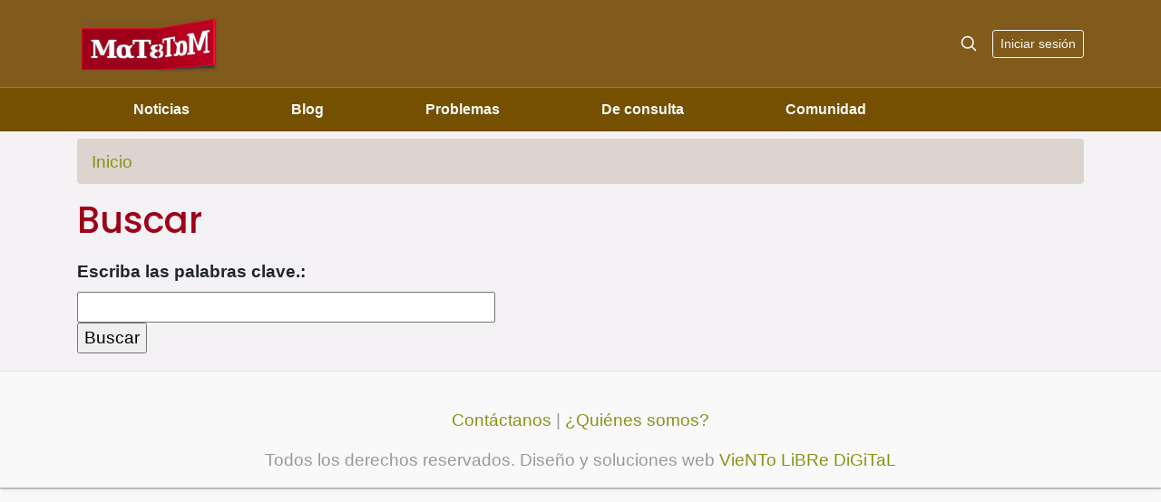

--- FILE ---
content_type: text/html; charset=utf-8
request_url: https://www.matetam.com/search
body_size: 3550
content:
<!DOCTYPE html PUBLIC "-//W3C//DTD XHTML 1.0 Transitional//EN" "http://www.w3.org/TR/xhtml1/DTD/xhtml1-transitional.dtd">
<html xmlns="http://www.w3.org/1999/xhtml" lang="es" xml:lang="es" dir="ltr">
<head>
<meta http-equiv="Content-Type" content="text/html; charset=utf-8" />
  <meta http-equiv="Content-Type" content="text/html; charset=utf-8" />
<link rel="shortcut icon" href="/sites/default/files/genesis_matetam_2010_favicon_2.png" type="image/x-icon" />
  <meta http-equiv="Content-Style-Type" content="text/css" />
  <meta name="viewport" content="width=device-width, initial-scale=1, shrink-to-fit=no">
  <meta property="fb:admins" content="1552821301" />
  <meta property="fb:app_id" content="212043032140703" />
  <meta property="og:title" content="Buscar | MaTeTaM" />
  <meta property="og:site_name" content="MaTeTaM" />
    <meta property="og:type" content="website" />
      <meta property="og:locale" content="es_LA" />
    <meta property="og:image" content="http://www.matetam.com/sites/matetam.com/files/matetam_fondo_blanco.jpg" />

  
  <title>Buscar | MaTeTaM</title>
 <link rel="stylesheet" href="https://stackpath.bootstrapcdn.com/bootstrap/4.5.0/css/bootstrap.min.css" integrity="sha384-9aIt2nRpC12Uk9gS9baDl411NQApFmC26EwAOH8WgZl5MYYxFfc+NcPb1dKGj7Sk" crossorigin="anonymous">
  
   <link href="https://fonts.googleapis.com/css2?family=Poppins:wght@500;700&display=swap" rel="stylesheet"> 
    <style>
      .bd-placeholder-img {
        font-size: 1.125rem;
        text-anchor: middle;
        -webkit-user-select: none;
        -moz-user-select: none;
        -ms-user-select: none;
        user-select: none;
      }

      @media (min-width: 768px) {
        .bd-placeholder-img-lg {
          font-size: 3.5rem;
        }
      }
    </style>

  <link type="text/css" rel="stylesheet" media="all" href="/modules/search/search.css?y" />
<link type="text/css" rel="stylesheet" media="all" href="/sites/default/files/css/css_41eeddb60dcc626812d709fe9cb04b01.css" />

  <script type="text/x-mathjax-config">
MathJax.Hub.Config({
  TeX: { equationNumbers: { autoNumber: "AMS" } },
  tex2jax: {inlineMath: [['$','$'], ['\\(','\\)']], skipTags: ["script","noscript","style","textarea","pre","code","notex"], processEscapes: true,},
  "HTML-CSS": {scale: 85}, 
});
</script>


  <script type="text/javascript"
   src="https://cdnjs.cloudflare.com/ajax/libs/mathjax/2.7.1/MathJax.js?config=TeX-AMS-MML_HTMLorMML">
  </script>
  
<script src="https://code.jquery.com/jquery-1.12.4.js"></script>
<script src="https://code.jquery.com/jquery-migrate-1.4.1.js"></script>


  <script type="text/javascript" src="/sites/default/files/js/js_1f48556a4cd239c711eb638e2e1d887d.js"></script>
<script type="text/javascript">
<!--//--><![CDATA[//><!--
jQuery.extend(Drupal.settings, { "basePath": "/", "fivestar": { "titleUser": "Su puntuación: ", "titleAverage": "Promedio: ", "feedbackSavingVote": "Guardando su voto....", "feedbackVoteSaved": "Su voto ha sido guardado", "feedbackDeletingVote": "Eliminando tu voto...", "feedbackVoteDeleted": "Su voto ha sido eliminado" }, "googleanalytics": { "trackOutbound": 1, "trackMailto": 1, "trackDownload": 1, "trackDownloadExtensions": "7z|aac|arc|arj|asf|asx|avi|bin|csv|doc|exe|flv|gif|gz|gzip|hqx|jar|jpe?g|js|mp(2|3|4|e?g)|mov(ie)?|msi|msp|pdf|phps|png|ppt|qtm?|ra(m|r)?|sea|sit|tar|tgz|torrent|txt|wav|wma|wmv|wpd|xls|xml|z|zip" }, "cron": { "basePath": "/poormanscron", "runNext": 1768933682 } });
//--><!]]>
</script>
  
</head>

<body>
<div id="fb-root"></div>
<script async defer crossorigin="anonymous" src="https://connect.facebook.net/es_LA/sdk.js#xfbml=1&version=v7.0&appId=212043032140703&autoLogAppEvents=1"></script>

  <header class="blog-header py-3"><div class="container">
    <div class="row flex-nowrap justify-content-between align-items-center">
      <div class="col-2 text-center pt-1">
      	<a class="blog-header-logo text-dark" href="/" title="Inicio"><img height="60px" src="/sites/all/themes/genesis_matetam_2010/logo.png" alt="Inicio" border="0" /></a>
      </div>
      <div class="col-6 text-center">

      </div>
      <div class="col-4 d-flex justify-content-end align-items-center">
        <a class="text-light" href="/search" aria-label="Search">
          <svg xmlns="http://www.w3.org/2000/svg" width="20" height="20" fill="none" stroke="currentColor" stroke-linecap="round" stroke-linejoin="round" stroke-width="2" class="mx-3" role="img" viewBox="0 0 24 24" focusable="false"><title>Search</title><circle cx="10.5" cy="10.5" r="7.5"/><path d="M21 21l-5.2-5.2"/></svg>
        </a>
                <a class="btn btn-sm btn-outline-light" href="/user">Iniciar sesión </a>
        
              </div>
    </div>
    </div>
  </header>
  
  
<div class="nav-scroller ">
  <nav class="container navbar navbar-expand-lg navbar-light">
  <button class="navbar-toggler" type="button" data-toggle="collapse" data-target="#navbarNavAltMarkup" aria-controls="navbarNavAltMarkup" aria-expanded="false" aria-label="Toggle navigation">
    <span class="navbar-toggler-icon"></span>
  </button>
  <div class="nav collapse navbar-collapse" id="navbarNavAltMarkup">
    <div class="navbar-nav">
    <a href="/noticias" class="nav-item nav-link p-2 mx-5 text-light">Noticias</a><a href="/blog" class="nav-item nav-link p-2 mx-5 text-light">Blog</a><a href="/problemas" class="nav-item nav-link p-2 mx-5 text-light">Problemas</a><a href="/consulta" class="nav-item nav-link p-2 mx-5 text-light">De consulta</a><a href="/comunidad" class="nav-item nav-link p-2 mx-5 text-light">Comunidad</a>    </div>
  </div>
  </nav>
</div>




  
<div class="container my-2">
     </div>
<main role="main" class="container">
  <div class="row flex-md-row">
     <div class="col flex flex-column blog-main">
        
      
                 <nav aria-label="breadcrumb">
          <div class="breadcrumb"><a href="/">Inicio</a></div>          </nav>


          <h1 class="blog-post-title">Buscar</h1>
        
          
                
				              
    <!-- start main content -->
      <form action="/search/node"  accept-charset="UTF-8" method="post" id="search-form" class="search-form">
<div><div class="form-item" id="edit-keys-wrapper">
 <label for="edit-keys">Escriba las palabras clave.: </label>
 <div class="container-inline"><div class="form-item" id="edit-keys-wrapper">
 <input type="text" maxlength="255" name="keys" id="edit-keys" size="40" value="" class="form-text" />
</div>
<input type="submit" name="op" id="edit-submit" value="Buscar"  class="form-submit" />
</div>
</div>
<input type="hidden" name="form_build_id" id="form-dfs7VYPQt9jiAPPuUWMbDQAE0v-yP415kKqglT2V08s" value="form-dfs7VYPQt9jiAPPuUWMbDQAE0v-yP415kKqglT2V08s"  />
<input type="hidden" name="form_id" id="edit-search-form" value="search_form"  />

</div></form>
            <!-- end main content -->     

     </div><!-- /.blog-main -->
         
     
     

  </div><!-- /.row -->
</main><!-- /.container -->


<footer id="footer-message" class="blog-footer">
    <p><a href="/contact">Contáctanos</a> | <a href="/info/quienes_somos">¿Quiénes somos?</a></p>
<p>Todos los derechos reservados. Diseño y soluciones web <a href="http://www.vientolibredigital.com" target="_blank">VieNTo LiBRe DiGiTaL</a></p>
<div id="1" class="card shadow-sm my-2 bg-sand ">
  <div class="block-inner">
        
    
    <div class="block-content"><div class="block-content-inner"><!-- Google tag (gtag.js) -->
<script async src="https://www.googletagmanager.com/gtag/js?id=G-DZYKS0EMKP"></script>
<script>
  window.dataLayer = window.dataLayer || [];
  function gtag(){dataLayer.push(arguments);}
  gtag('js', new Date());

  gtag('config', 'G-DZYKS0EMKP');
</script>
</div></div>

  </div>
</div> <!-- /block -->
</footer>
<script type="text/javascript">
<!--//--><![CDATA[//><!--
var _gaq = _gaq || [];_gaq.push(["_setAccount", "UA-4384128-1"]);_gaq.push(['_setCustomVar', 1, "User roles", "anonymous user", 1]);_gaq.push(["_trackPageview"]);(function() {var ga = document.createElement("script");ga.type = "text/javascript";ga.async = true;ga.src = ("https:" == document.location.protocol ? "https://ssl" : "http://www") + ".google-analytics.com/ga.js";var s = document.getElementsByTagName("script")[0];s.parentNode.insertBefore(ga, s);})();
//--><!]]>
</script>


<script src="https://cdn.jsdelivr.net/npm/popper.js@1.16.0/dist/umd/popper.min.js" integrity="sha384-Q6E9RHvbIyZFJoft+2mJbHaEWldlvI9IOYy5n3zV9zzTtmI3UksdQRVvoxMfooAo" crossorigin="anonymous"></script>
<script src="https://stackpath.bootstrapcdn.com/bootstrap/4.5.0/js/bootstrap.min.js" integrity="sha384-OgVRvuATP1z7JjHLkuOU7Xw704+h835Lr+6QL9UvYjZE3Ipu6Tp75j7Bh/kR0JKI" crossorigin="anonymous"></script>
</body>
</html>

